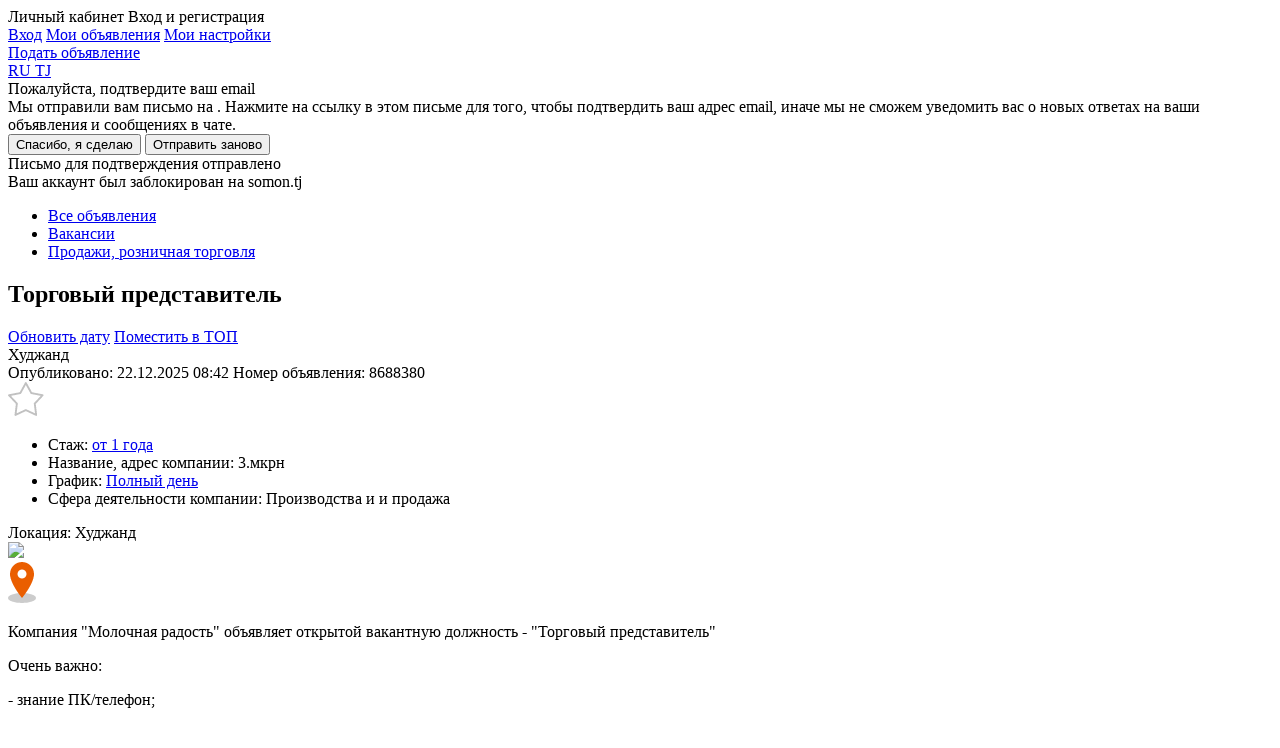

--- FILE ---
content_type: text/html; charset=utf-8
request_url: https://somon.tj/adv/8688380_torgovyi-agent/
body_size: 17460
content:




<!doctype html>
<html lang="ru">
<head>
  
  
  <meta charset="UTF-8" />
  <meta content="telephone=no" name="format-detection" />
  <link rel="icon" href="https://somon.tj/static/favicons/favicon.e6a7156b2f04.ico" type="image/x-icon">
  <link rel="shortcut icon" href="https://somon.tj/static/favicons/favicon.e6a7156b2f04.ico" type="image/x-icon">
  
  <link rel="apple-touch-icon" href="https://somon.tj/static/images/app-icons/somon/57.1912ed90dc1b.png" />
  <link rel="apple-touch-icon" sizes="57x57" href="https://somon.tj/static/images/app-icons/somon/57.1912ed90dc1b.png" />
  <link rel="apple-touch-icon" sizes="72x72" href="https://somon.tj/static/images/app-icons/somon/72.aeaaad48587e.png" />
  <link rel="apple-touch-icon" sizes="114x114" href="https://somon.tj/static/images/app-icons/somon/114.598447f73ebb.png" />
  <link rel="apple-touch-icon" sizes="120x120" href="https://somon.tj/static/images/app-icons/somon/120.3d1f299619d6.png" />
  <link rel="apple-touch-icon" sizes="144x144" href="https://somon.tj/static/images/app-icons/somon/144.e1b9a058839a.png" />
  <link rel="apple-touch-icon" sizes="152x152" href="https://somon.tj/static/images/app-icons/somon/152.8b01ea8aa2e6.png" />
  <link rel="apple-touch-icon" sizes="167x167" href="https://somon.tj/static/images/app-icons/somon/167.5a7980717b77.png" />
  <link rel="apple-touch-icon" sizes="180x180" href="https://somon.tj/static/images/app-icons/somon/180.55d46f613053.png" />
  
  <link rel="alternate" href="https://somon.tj/tg/adv/8688380_torgovyi-agent/" hreflang="tg-TJ" />
  
  <link rel="alternate" href="https://somon.tj/adv/8688380_torgovyi-agent/" hreflang="ru-TJ" />
  
  <link rel="alternate" href="https://somon.tj/adv/8688380_torgovyi-agent/" hreflang="x-default" />
  
  <title>
  
    Торговый представитель  №8688380  в г. Худжанд  - Продажи, розничная торговля - Somon.tj
  
  </title>
  <meta name="description" content="Компания &#34;Молочная радость&#34; объявляет открытой вакантную должность - &#34;Торговый представитель&#34; 

Очень важно:
- знание ПК/телефон;
- опыт работы в сфере продаж приветствуется;
- мобильность, энергичность, организованность, коммуникабельность, 

Основные обязанности:
- сбор заявок и их выполнение;
- контроль и закрытия дебиторской задолженности;
- поддержка и клиентской базы, а также её расширение.

Мы предлагаем Вам:
- конкурентоспособная заработная плата;
- ежемесячная бонусная система;
- питание и транспортные  расходы за счет работодателя.
- стажировку и обучение;
- график 6/1 ненормированный.

Звонить по телефону 925551199. E.:job@afzal.tj" />
  <meta name="keywords" content="Торговый представитель, Стаж от 1 года, График Полный день, Продажи, розничная торговля, Худжанд, sell, buy, ads on Somon.tj" />
  
    <link rel="canonical" href="https://somon.tj/adv/8688380_torgovyi-agent/">
  
  
    <link rel="alternate" media="only screen and (max-width: 640px)" href="https://m.somon.tj/adv/8688380_torgovyi-agent/">
  

  
  <link rel="stylesheet" href="https://somon.tj/static/css/bundles/somon_base.c49aa82110f0.css">
  
  <link rel="stylesheet" href="https://somon.tj/static/css/bundles/element_show.6e0336842e81.css">
  <link rel="stylesheet" href="https://somon.tj/static/css/bundles/category.0325e7f99820.css">
  <link rel="stylesheet" href="https://somon.tj/static/css/bundles/valid_css.12f84b693093.css">
  <link rel="stylesheet" href="https://somon.tj/static/css/blocks/askwire/askwire.77d5fba1accf.css">
  
    <link rel="stylesheet" href="https://cdn.jsdelivr.net/gh/openlayers/openlayers.github.io@master/en/v6.9.0/css/ol.css">
  
  
    <link href="https://api.mapbox.com/mapbox-gl-js/v2.15.0/mapbox-gl.css" rel="stylesheet">
  
  <meta property="og:url" content="https://somon.tj/adv/8688380_torgovyi-agent/">
<meta property="og:type" content="product">
<meta property="og:title" content="Торговый представитель ">

<meta property="og:image" content="https://somon.tj/static/images/fb/somon.61ad8e76fbf2.png">
<meta property="og:image:width" content="200">
<meta property="og:image:height" content="200">
<meta property="fb:app_id" content="1688071368147335">
<meta property="og:locale" content="ru_TJ">
<meta property="og:locale:alternate" content="en_GB">
<meta property="og:description" content="Компания &#34;Молочная радость&#34; объявляет открытой вакантную должность - &#34;Торговый представитель&#34; 

Очень важно:
- знание ПК/телефон;
- опыт работы в сфере продаж приветствуется;
- мобильность,...">
  <style>
    .mapboxgl-popup-content {
      background: black;
      color: white;
      padding: 8px 12px;
      border-radius: 8px;
      position: relative;
      box-shadow: 0 2px 6px rgba(0,0,0,0.3);
      font-size: 14px;
      line-height: 18px;
    }
    .mapboxgl-popup-tip{
      border: 6px solid transparent!important;
    }
    .mapboxgl-popup-anchor-right .mapboxgl-popup-tip {
      border-left-color: black!important;
    }
    .mapboxgl-popup-anchor-bottom .mapboxgl-popup-tip {
      border-top-color: black!important;
    }
    .mapboxgl-popup-anchor-top .mapboxgl-popup-tip {
      border-bottom-color: black!important;
    }
    .mapboxgl-popup-anchor-left .mapboxgl-popup-tip {
      border-right-color: black!important;
    }
    .mapboxgl-popup-anchor-top-right .mapboxgl-popup-tip {
      border-bottom-color: black!important;
    }
  </style>

  <script>
    var
      app = app || {
        config: {
          client: 'desktop',
          remoteAddr: '127.0.0.1',
          workspace: 'desktop',
          api_root: '/api/items/',
          api_root_spa: '/api/v2/' + 'spa/',
          payapi_root: '/payapi/',
          separator: ' ',
          point: '',
          priceRound: '0.01',
          float: false,
          filterUrl: '/ajax-items-list/',
          recombeeUrl: '/api/recommendations/trigger-event/',
          listing: {
            count: 60
          },
          mapApiUrl: 'https://maps.googleapis.com/maps/api/js?key=AIzaSyDYb1fLCdMXKbEz8-obtHbcyoWSmgU396A&libraries=drawing,geometry&language=ru',
          osm: true,
          mobile: false,
          ln:  '' ,
          chat: {
            url: '/messenger/',
            apiKey: 'AIzaSyB1OETfa8dRqq5PewJn1xU6aIMrYqokmO0',
            authDomain: 'somon-bebce.firebaseapp.com',
            databaseURL: 'https://somon-bebce.firebaseio.com',
            projectId: 'somon-bebce',
            storageBucket: 'somon-bebce.appspot.com',
            messagingSenderId: '1015699714342'
          },
          privacyCookies: "",
          emongolia: {
            showUsersPopup: true,
            isEnabled: false
          },
        },
        modules: {}
      };
  </script>
  
    <script src="https://somon.tj/static/js/bundles/ilikefox.e256abfd361b.js" defer></script>
    <script src="https://yastatic.net/pcode/adfox/loader.js" defer></script>
  
  
  
  
  
</head>
<body class="_somon">
  
    
  
  <div class="analytics dn js-analytics"
       id="analytics"
       data-a-g-tag="G-V2SPTBYV59"
       data-a-facebook="946100168824222"
       data-a-facebook-pixel="760961214273215"
       data-a-mail="2716815"
       data-a-yandex="21386404"
       data-rubric="2362"
       data-anchor="vakansii*prodazhi--roznichnaya-torgovlya"
       data-anchor-id="327*2362"
      >
    
        <noscript><div style="position:absolute;left:-10000px;"> <img src="//top-fwz1.mail.ru/counter?id=2716815;js=na" style="border:0;" height="1" width="1" alt="Рейтинг@Mail.ru" /> </div></noscript>
    
    
        <noscript><img height="1" width="1" style="display:none" src="https://www.facebook.com/tr?id=946100168824222&ev=PageView&noscript=1" /></noscript>
    
    
        <noscript><div><img src="https://mc.yandex.ru/watch/21386404" style="position:absolute; left:-9999px;" alt="" /></div></noscript>
    
  </div>
  <div id="main" >
    
      <header class="js-header-render" data-url="/api/users/front/config/" ng-app="chatApp" ng-controller="appCtrl" itemscope="" itemtype="http://schema.org/Organization">
        <meta itemprop="url" content="/" />
        

<div class="wrap">
  <a class="header-logo _ru" href="/"></a>
  
    <div class="header-menu _lang">
      
      <div class="header-menu-item _user user-menu js-user-menu-header dn">
        <span class="header-menu-item__name _ru">Личный кабинет</span>
        <span class="header-menu-item__phone">Вход и регистрация</span>
        <div class="user-menu__wrapper">
          <div class='user-menu__dropdown'>
            <a href="/profile/login/" class='header-menu-item _add'>Вход</a>
            <a href="/profile/items/" class='user-menu__link _top'>Мои объявления</a>
            <a href="/profile/settings/" class='user-menu__link'>Мои настройки</a>
          </div>
        </div>
      </div>
      <a class="header-menu-item _favorites js-user-menu-favorites "
         href="/profile/favorites/" data-login="/profile/login/"></a>
      <a class="header-menu-item _chat " href="/messenger/">
        <span class="header-menu-item__count js-message-count-output"></span>
      </a>
      
      
        <a class="header-menu-item _add _ml js-start-ad" data-event-name="post_ad_start" href="/post_ad/">Подать объявление</a>
      
    </div>
    
  
    <div class="user-lang-switcher">
      
        <a class="user-lang-switcher__button user-lang-switcher__button--ru user-lang-switcher__button--active" href="/adv/8688380_torgovyi-agent/" data-code="ru">
          RU
        </a>
      
        <a class="user-lang-switcher__button user-lang-switcher__button--tg " href="/tg/adv/8688380_torgovyi-agent/" data-code="tg">
          TJ
        </a>
      
    </div>
  

  
</div>
      </header>
    
    
      
<div class="email-confirm js-email-confirm dn">
  <div class="email-confirm__wrapper">
    <div class="email-confirm__header">Пожалуйста, подтвердите ваш email</div>
    <div class="email-confirm__text">Мы отправили вам письмо на <span class='js-sent-email-confirm'></span>. Нажмите на ссылку в этом письме для того, чтобы подтвердить ваш адрес email, иначе мы не сможем уведомить вас о новых ответах на ваши объявления и сообщениях в чате.</div>
    <button class="js-i-will" type="button">Спасибо, я сделаю</button>
    <button class="js-resend-email-confirm _gray" type="button" data-url="/profile/resend-email/" title="Отправить email-подтверждение повторно">Отправить заново</button>
    <div class="js-is-send-confirmation dn email-confirm__hint">Письмо для подтверждения отправлено</div>
  </div>
</div>

    
    <div class="email-confirm dn js-ban-user">
  <div class="email-confirm__wrapper">
    <div class="email-confirm__header">Ваш аккаунт был заблокирован на somon.tj</div>
    <div class="email-confirm__text _mb0 js-ban-user-reason"></div>
  </div>
</div>
    
  <section class="breadcrumbs-top">
    <div class="wrap js-single-item__location" data-default-lat="40.26723385710994" data-default-lng="69.56274122378407">
      <ul class="breadcrumbs" itemscope itemtype="http://schema.org/BreadcrumbList">
        <li itemprop="itemListElement" itemscope itemtype="http://schema.org/ListItem">
          <meta itemprop="position" content="1" />
          <a href="/search/" itemprop="item" class="js-all-adverts" data-event-name="all_adverts_click">
            <span itemprop="name">Все объявления</span>
          </a>
        </li>
        
          <li itemprop="itemListElement" itemscope itemtype="http://schema.org/ListItem">
            <meta itemprop="position" content="2" />
            <a href="/vakansii/" itemprop="item" class="js-category" data-event-name="category_click">
              <span itemprop="name">Вакансии</span>
            </a>
          </li>
        
          <li itemprop="itemListElement" itemscope itemtype="http://schema.org/ListItem">
            <meta itemprop="position" content="3" />
            <a href="/vakansii/prodazhi--roznichnaya-torgovlya/" itemprop="item" class="js-category-l1" data-event-name="category_level1_click">
              <span itemprop="name">Продажи, розничная торговля</span>
            </a>
          </li>
        
      </ul>
    </div>
  </section>

    
<div ng-app="showPostrenderApp" id="show-post-render-app" itemscope itemtype="http://schema.org/Product" itemref="ad-title" class="js-advert-view">
  <div ng-controller="xhrShowPostrenderController" ng-model="data._httpRequestOptions.url" ng-init="data._httpRequestOptions.url = '/api/items/item_info/8688380/'; data._httpRequest()">
    
    
    
    <section
      class="list-announcement js-analytics-category single-item _advert js-show-card"
      data-category="Продажи, розничная торговля"
      data-dimension="Молочная радость - 958034" itemscope
      itemprop="offers" itemtype="http://schema.org/Offer"
      data-id="8688380" data-price="0.00">
        <div class="wrap">
          <div class="geo-layout dn"></div>
            <div class="list-announcement-left ">
                <div class="announcement-content-container">
                    <div class="announcement-content-header">
                        <h1 class="title-announcement" itemprop="name" id="ad-title">
                          
                            Торговый представитель
                          
                        </h1>
                        
                        
                        <div ng-class="data._dataRender.available_update || data._dataRender.available_top ? 'announcement-meta--double' : 'announcement-meta--single'" >
                          <div class="announcement-meta__right users-buttons">
                              <a href="/payapi/services/update/8688380/"
                                 class="dn users-buttons-item users-buttons-item--green "
                                 ng-class="data._dataRender.available_update ? 'dn--cancel' : ''" data-verification-popup="true">Обновить дату</a>
                              
                                <a href="/success/8688380_torgovyi-agent/?source=account"
                                   class="dn users-buttons-item users-buttons-item--orange " ng-class="data._dataRender.available_top ? 'dn--cancel' : ''" data-verification-popup="true">Поместить в ТОП</a>
                              
                          </div>
                        </div>
                        
                        <div class="announcement-meta  clearfix" ng-class="data._dataRender.available_update || data._dataRender.available_top ? 'announcement-meta--double' : 'announcement-meta--single'">
                            <div class="announcement-meta__left">
                              <a  class="announcement__location " data-mark="https://somon.tj/static/images/pin2.9bbec2cc875a.svg" data-language="ru" data-event-name="location_name_map_click"
                                 data-coords="SRID=4326;POINT (69.56274122378407 40.26723385710994)"
                              
                              data-default-lat="40.26723385710994" data-default-lng="69.56274122378407" data-default-zoom="14"
                               itemprop="areaServed" itemscope itemtype="http://schema.org/Place">
                                <span itemprop="address">Худжанд</span>
                              </a>
                              <div class="announcement__details ">
                                <span class="date-meta" >Опубликовано: 22.12.2025 08:42</span>
                                <span class="number-announcement">Номер объявления: <span itemprop="sku">8688380</span></span>
                                
                                
                              </div>
                              
                              
                                <div class="announcement-meta__favorites js-add-favorites js-favorites-handler" data-active="announcement-meta__favorites--active" data-id="8688380">
                                  <svg xmlns="http://www.w3.org/2000/svg" width="36" height="34" viewBox="0 0 38 36"><path fill="#fff" d="M18.82 1.13l5.84 10.6 11.9 2.29-8.28 8.84 1.5 12.02-10.96-5.15-10.97 5.15 1.5-12.02-8.28-8.84 11.9-2.29 5.85-10.6"/><path fill="none" stroke="#c1c1c1" stroke-linecap="round" stroke-linejoin="round" stroke-miterlimit="50" stroke-width="2" d="M18.82 1.13l5.84 10.6 11.9 2.29-8.28 8.84 1.5 12.02-10.96-5.15-10.97 5.15 1.5-12.02-8.28-8.84 11.9-2.29 5.85-10.6"/></svg>
                                </div>
                              
                            </div>
                        </div>
                    </div>
                    
                    
                    
                    
                    
                    
                    
                    
                    
                    
                    
                    
                    
                      <div class="announcement-characteristics clearfix">
                        
                          
                            <ul class="chars-column">
                              
                              
                              
                          
                          <li class="">
                            <span class="key-chars">Стаж:</span>
                            
                              <a href="https://somon.tj/vakansii/prodazhi--roznichnaya-torgovlya/stag---3/" class="value-chars">от 1 года</a>
                            
                          </li>
                          
                          
                        
                          
                          <li class="">
                            <span class="key-chars">Название, адрес компании:</span>
                            
                              <span class="value-chars">3.мкрн
                            
                          </li>
                          
                          
                        
                          
                          <li class="">
                            <span class="key-chars">График:</span>
                            
                              <a href="https://somon.tj/vakansii/prodazhi--roznichnaya-torgovlya/grafik---1/" class="value-chars">Полный день</a>
                            
                          </li>
                          
                          
                        
                          
                          <li class="">
                            <span class="key-chars">Сфера деятельности компании:</span>
                            
                              <span class="value-chars">Производства и и продажа  
                            
                          </li>
                          
                          
                              </ul>
                          
                        
                        
                      </div>
                    
                    
                    
                    
                    
                    
                      <div class="map-location" id="location">
                        <span class="map-location__title">Локация:</span> Худжанд
                      </div>
                      <div class="map-location__container js-static-map" data-type="roadmap" data-default-lat="40.26723385710994" data-default-lng="69.56274122378407" data-default-zoom="14" data-mark="https://somon.tj/static/images/pin2.9bbec2cc875a.svg" data-language="ru" data-auto="false" data-geometry="SRID=4326;POINT (69.56274122378407 40.26723385710994)">
                        <img class="map-location__static-image" src="https://api.mapbox.com/styles/v1/mapbox/streets-v11/static/69.56274122378407,40.26723385710994,14/870x400@2x?access_token=pk.eyJ1IjoibGFyaXhvbiIsImEiOiJjbThvYXoycTQwMGxpMmtzY3kxY3htNmJ1In0.OGbnf_Q08Qea0I876QiJ0Q" />
                        
                        
                          <div class="map-location__container-marker">
                            <svg width="28" height="41" viewBox="16 10 28 41" fill="none" xmlns="http://www.w3.org/2000/svg">
                              <ellipse cx="30" cy="46" rx="14" ry="5" fill="#000000" fill-opacity="0.2" />
                              <g transform="translate(18, 10)">
                                <path d="M12 0C5.372 0 0 5.372 0 12C0 21.6 12 36 12 36C12 36 24 21.6 24 12C24 5.372 18.628 0 12 0Z" fill="#EA5E00" />
                                <circle cx="12" cy="12" r="4.5" fill="white" />
                              </g>
                            </svg>
                          </div>
                        
                      </div>
                      <div id="map-card" class="map-location__container dn" data-type="roadmap" data-default-lat="40.26723385710994" data-default-lng="69.56274122378407" data-default-zoom="14" data-mark="https://somon.tj/static/images/pin2.9bbec2cc875a.svg" data-language="ru" data-auto="false" data-geometry="SRID=4326;POINT (69.56274122378407 40.26723385710994)">
                        <div class="map-actions">
                          <div class="map-actions__zoom">
                            <div class="map-actions__button _zoom-in js-zoom js-map-card"></div>
                            <div class="map-actions__button _zoom-out js-zoom js-map-card"></div>
                          </div>
                          <div class="map-actions__layers">
                            <div class="map-actions__button _map-type js-switch-map-type js-map-card"></div>
                          </div>
                        </div>
                        
                      </div>
                    
                    <div class="announcement-description" itemprop="description">
                      
                      <div class="js-description" ng-non-bindable>
                        <p>Компания &quot;Молочная радость&quot; объявляет открытой вакантную должность - &quot;Торговый представитель&quot; </p>
<p></p>
<p>Очень важно:</p>
<p>- знание ПК/телефон;</p>
<p>- опыт работы в сфере продаж приветствуется;</p>
<p>- мобильность, энергичность, организованность, коммуникабельность, </p>
<p></p>
<p>Основные обязанности:</p>
<p>- сбор заявок и их выполнение;</p>
<p>- контроль и закрытия дебиторской задолженности;</p>
<p>- поддержка и клиентской базы, а также её расширение.</p>
<p></p>
<p>Мы предлагаем Вам:</p>
<p>- конкурентоспособная заработная плата;</p>
<p>- ежемесячная бонусная система;</p>
<p>- питание и транспортные  расходы за счет работодателя.</p>
<p>- стажировку и обучение;</p>
<p>- график 6/1 ненормированный.</p>
<p></p>
<p>Звонить по телефону 925551199. E.:job@afzal.tj</p>
                      </div>
                    </div>
                    
                    <div class="breaker"></div>
                    
                    <div class="after-content-meta">
                        <div class="announcement-navigation">
                            
                                <a href="/adv/15197917_namoiandai-savdo/"
                                   class="announcement-prev">Назад</a>
                            
                            
                                <a href="/adv/6150540_prodavets-konsultant/"
                                   class="announcement-next">Следующая</a>
                            
                        </div>
                        <span class="counter-views">Просмотров: 161</span>
                        <div class="clear"></div>
                    </div>
                    
                    



                </div>

                

                
                  <div class="commodities commodities-show similar  commodities-show--one-row ">
                    
                      <h2 class="similar__heading">Похожие объявления</h2>
                    
                    <div class="commodities-block ">
                      
                        
                        
                        
                          
                        
                        
                        
                          
                            
                              









  <li class="announcement-container announcement-container--top js-similar-advert" data-event-label="" data-t-top data-fav="False" itemscope itemtype="http://schema.org/Product">
    <div class="list-announcement-block _job">
      
      
        <div class="announcement-block__job-top">
          <span class="announcement-block__job-top-text">в ТОПе</span>
        </div>
      
      <div class="announcement-block-text announcement-block__text _job ">
        <div class="announcement-block-text-container announcement-block__text-container">
          <a class="announcement-block__title _job" href="/adv/15207550_torgovyi-predstavitel/" itemprop="name" content="Торговый представитель">
            Торговый представитель 
          </a>
          
            <div class="announcement-block__description" itemprop="description">маош 5% + дарожни</div>
          
          <div class="announcement-block__date">
            
              <span class="announcement-block__company-name">Шухрат</span>,
            
            Сегодня 10:58,
            Душанбе
          </div>
          <div class="announcement-block__breadcrumbs">
            
              <span> Вакансии</span> »
            
              <span> Продажи, розничная торговля</span>
            
          </div>
        </div>
      </div>

      <div class="announcement-block-link announcement-block__link">
        <div class="announcement-block__price " itemprop="offers" itemscope itemtype="http://schema.org/Offer">
          <meta itemprop="name" content="Торговый представитель"/>
          <meta itemprop="areaServed" content="Душанбе"/>
          
            
              <meta itemprop="priceCurrency" content="TJS">
              <meta itemprop="price" content="0.00">
            
            Договорная
          
          
          
          </div>
        
        
        
      </div>
    </div>
    <a class="mask js-advert-click" data-event-name="advert_click" itemprop="url" href="/adv/15207550_torgovyi-predstavitel/"></a>
    
      <div class="announcement-block__favorites js-add-favorites js-favorites-handler _top _job" data-active="announcement-block__favorites--active" data-id="15207550"></div>
    
  </li>

                            
                          
                        
                      
                        
                        
                        
                          
                        
                        
                        
                          
                            
                              <li class="announcement-container  js-similar-advert" data-event-label="" data-t-regular data-fav="False" itemscope itemtype="http://schema.org/Product">
    <div class="list-announcement-block _job" >
      
      <div class="announcement-block-text announcement-block__text _job ">
        <div class="announcement-block-text-container announcement-block__text-container">
          <a class="announcement-block__title _job" href="/adv/15119240_menedzher-po-prodazham/" itemprop="name" content="Менеджер по продажам">
            Менеджер по продажам 
          </a>
          
            <div class="announcement-block__description" itemprop="description">Компания &#34;Молочная радость&#34; объявляет открытой вакантную должность — &#34;Менеджер по продажам&#34;.Требования:-знание русского языка;-знание ПК;-готовность к командировкам;-ответственность, коммуникабельность, энергичность.Основные обязанности:-привлечение и сопровождение клиентов;-выполнение планов продаж;-ведение клиентской базы и подготовка отчетности;-участие в командировках и выездных встречах.Мы предлагаем Вам:-социальный пакет;-оплата мобильной связи и командировочных расходов;-обучение и поддержку команды;-служебный транспорт и бесплатную кухню.Звонить по телефону 925550606.</div>
          
          <div class="announcement-block__date">
            
              <span class="announcement-block__company-name">Молочная радость</span>,
            
            12.12.2025 08:54,
            Худжанд
          </div>
          <div class="announcement-block__breadcrumbs">
            
              <span> Вакансии</span> »
            
              <span> Продажи, розничная торговля</span>
            
          </div>
        </div>
      </div>
      <div class="announcement-block-link announcement-block__link">
        <div class="announcement-block__price _verified" itemprop="offers" itemscope itemtype="http://schema.org/Offer">
          <meta itemprop="name" content="Менеджер по продажам"/>
          <meta itemprop="areaServed" content="Худжанд"/>
          
            
              <meta itemprop="priceCurrency" content="TJS">
              <meta itemprop="price" content="0.00">
            
            Договорная
          
          </div>
        
        
        
          <div class="list-announcement__logo" >
            <img src="https://cdntj.somon.tj/media/cache1/81/4b/814b36bae57287122cdf6df2d9fb917c.webp" alt="Менеджер по продажам">
          </div>
        
      </div>
    </div>
    <a class="mask js-advert-click" data-event-name="advert_click" itemprop="url" href="/adv/15119240_menedzher-po-prodazham/"></a>
    
      
        <div class="announcement-block__favorites js-add-favorites js-favorites-handler" data-active="announcement-block__favorites--active" data-id="15119240"></div>
      
    
  </li>
                            
                          
                        
                      
                        
                        
                        
                          
                        
                        
                        
                          
                            
                              <li class="announcement-container  js-similar-advert" data-event-label="" data-t-regular data-fav="False" itemscope itemtype="http://schema.org/Product">
    <div class="list-announcement-block _job" >
      
      <div class="announcement-block-text announcement-block__text _job ">
        <div class="announcement-block-text-container announcement-block__text-container">
          <a class="announcement-block__title _job" href="/adv/14799942_torgovyi-predstavitel/" itemprop="name" content="Торговый представитель">
            Торговый представитель 
          </a>
          
            <div class="announcement-block__description" itemprop="description">В фирму торку требуется торговый представитель</div>
          
          <div class="announcement-block__date">
            
              <span class="announcement-block__company-name">фарид</span>,
            
            15.12.2025 17:53,
            Пенджикент
          </div>
          <div class="announcement-block__breadcrumbs">
            
              <span> Вакансии</span> »
            
              <span> Продажи, розничная торговля</span>
            
          </div>
        </div>
      </div>
      <div class="announcement-block-link announcement-block__link">
        <div class="announcement-block__price _verified" itemprop="offers" itemscope itemtype="http://schema.org/Offer">
          <meta itemprop="name" content="Торговый представитель"/>
          <meta itemprop="areaServed" content="Пенджикент"/>
          
            
              <meta itemprop="priceCurrency" content="TJS">
              <meta itemprop="price" content="0.00">
            
            Договорная
          
          </div>
        
        
        
      </div>
    </div>
    <a class="mask js-advert-click" data-event-name="advert_click" itemprop="url" href="/adv/14799942_torgovyi-predstavitel/"></a>
    
      
        <div class="announcement-block__favorites js-add-favorites js-favorites-handler" data-active="announcement-block__favorites--active" data-id="14799942"></div>
      
    
  </li>
                            
                          
                        
                      
                        
                        
                        
                          
                        
                        
                        
                          
                            
                              <li class="announcement-container  js-similar-advert" data-event-label="" data-t-regular data-fav="False" itemscope itemtype="http://schema.org/Product">
    <div class="list-announcement-block _job" >
      
      <div class="announcement-block-text announcement-block__text _job ">
        <div class="announcement-block-text-container announcement-block__text-container">
          <a class="announcement-block__title _job" href="/adv/14976235_torgovyi-predstavitel/" itemprop="name" content="Торговый представитель">
            Торговый представитель 
          </a>
          
            <div class="announcement-block__description" itemprop="description">В торговую компанию сиёма требуется торговый представитель</div>
          
          <div class="announcement-block__date">
            
              <span class="announcement-block__company-name">ака</span>,
            
            03.12.2025 12:14,
            Душанбе
          </div>
          <div class="announcement-block__breadcrumbs">
            
              <span> Вакансии</span> »
            
              <span> Продажи, розничная торговля</span>
            
          </div>
        </div>
      </div>
      <div class="announcement-block-link announcement-block__link">
        <div class="announcement-block__price _verified" itemprop="offers" itemscope itemtype="http://schema.org/Offer">
          <meta itemprop="name" content="Торговый представитель"/>
          <meta itemprop="areaServed" content="Душанбе"/>
          
            
              <meta itemprop="priceCurrency" content="TJS">
              <meta itemprop="price" content="0.00">
            
            Договорная
          
          </div>
        
        
        
      </div>
    </div>
    <a class="mask js-advert-click" data-event-name="advert_click" itemprop="url" href="/adv/14976235_torgovyi-predstavitel/"></a>
    
      
        <div class="announcement-block__favorites js-add-favorites js-favorites-handler" data-active="announcement-block__favorites--active" data-id="14976235"></div>
      
    
  </li>
                            
                          
                        
                      
                        
                        
                        
                          
                        
                        
                        
                          
                            
                              <li class="announcement-container  js-similar-advert" data-event-label="" data-t-regular data-fav="False" itemscope itemtype="http://schema.org/Product">
    <div class="list-announcement-block _job" >
      
      <div class="announcement-block-text announcement-block__text _job ">
        <div class="announcement-block-text-container announcement-block__text-container">
          <a class="announcement-block__title _job" href="/adv/15157024_torgovyi-predstavitel/" itemprop="name" content="Торговый представитель">
            Торговый представитель 
          </a>
          
            <div class="announcement-block__description" itemprop="description">В компанию стоматологических оборудований требуется торговый представитель опыт работы не важен</div>
          
          <div class="announcement-block__date">
            
              <span class="announcement-block__company-name">Мурод</span>,
            
            12.12.2025 12:23,
            Душанбе
          </div>
          <div class="announcement-block__breadcrumbs">
            
              <span> Вакансии</span> »
            
              <span> Продажи, розничная торговля</span>
            
          </div>
        </div>
      </div>
      <div class="announcement-block-link announcement-block__link">
        <div class="announcement-block__price _verified" itemprop="offers" itemscope itemtype="http://schema.org/Offer">
          <meta itemprop="name" content="Торговый представитель"/>
          <meta itemprop="areaServed" content="Душанбе"/>
          
            
              <meta itemprop="priceCurrency" content="TJS">
              <meta itemprop="price" content="0.00">
            
            Договорная
          
          </div>
        
        
        
      </div>
    </div>
    <a class="mask js-advert-click" data-event-name="advert_click" itemprop="url" href="/adv/15157024_torgovyi-predstavitel/"></a>
    
      
        <div class="announcement-block__favorites js-add-favorites js-favorites-handler" data-active="announcement-block__favorites--active" data-id="15157024"></div>
      
    
  </li>
                            
                          
                        
                      
                        
                        
                        
                          
                        
                        
                        
                          
                            
                              <li class="announcement-container  js-similar-advert" data-event-label="" data-t-regular data-fav="False" itemscope itemtype="http://schema.org/Product">
    <div class="list-announcement-block _job" >
      
      <div class="announcement-block-text announcement-block__text _job ">
        <div class="announcement-block-text-container announcement-block__text-container">
          <a class="announcement-block__title _job" href="/adv/15144452_torg-predstavitel/" itemprop="name" content="Торговый представитель">
            Торговый представитель 
          </a>
          
            <div class="announcement-block__description" itemprop="description">Требуются торг представитель</div>
          
          <div class="announcement-block__date">
            
              <span class="announcement-block__company-name">ако</span>,
            
            27.12.2025 14:56,
            Худжанд
          </div>
          <div class="announcement-block__breadcrumbs">
            
              <span> Вакансии</span> »
            
              <span> Продажи, розничная торговля</span>
            
          </div>
        </div>
      </div>
      <div class="announcement-block-link announcement-block__link">
        <div class="announcement-block__price _verified" itemprop="offers" itemscope itemtype="http://schema.org/Offer">
          <meta itemprop="name" content="Торговый представитель"/>
          <meta itemprop="areaServed" content="Худжанд"/>
          
            
              <meta itemprop="priceCurrency" content="TJS">
              <meta itemprop="price" content="0.00">
            
            Договорная
          
          </div>
        
        
        
      </div>
    </div>
    <a class="mask js-advert-click" data-event-name="advert_click" itemprop="url" href="/adv/15144452_torg-predstavitel/"></a>
    
      
        <div class="announcement-block__favorites js-add-favorites js-favorites-handler" data-active="announcement-block__favorites--active" data-id="15144452"></div>
      
    
  </li>
                            
                          
                        
                      
                        
                        
                        
                          
                        
                        
                        
                          
                            
                              <li class="announcement-container  js-similar-advert" data-event-label="" data-t-regular data-fav="False" itemscope itemtype="http://schema.org/Product">
    <div class="list-announcement-block _job" >
      
      <div class="announcement-block-text announcement-block__text _job ">
        <div class="announcement-block-text-container announcement-block__text-container">
          <a class="announcement-block__title _job" href="/adv/14990174_torgovyi-predstavitel/" itemprop="name" content="Торговый представитель">
            Торговый представитель 
          </a>
          
            <div class="announcement-block__description" itemprop="description">Снековая компания требуется торговый представитель возраст от 20 и выше студентов прошу не беспокоить</div>
          
          <div class="announcement-block__date">
            
              <span class="announcement-block__company-name">Бахром</span>,
            
            27.12.2025 15:06,
            Душанбе
          </div>
          <div class="announcement-block__breadcrumbs">
            
              <span> Вакансии</span> »
            
              <span> Продажи, розничная торговля</span>
            
          </div>
        </div>
      </div>
      <div class="announcement-block-link announcement-block__link">
        <div class="announcement-block__price _verified" itemprop="offers" itemscope itemtype="http://schema.org/Offer">
          <meta itemprop="name" content="Торговый представитель"/>
          <meta itemprop="areaServed" content="Душанбе"/>
          
            
              <meta itemprop="priceCurrency" content="TJS">
              <meta itemprop="price" content="0.00">
            
            Договорная
          
          </div>
        
        
        
      </div>
    </div>
    <a class="mask js-advert-click" data-event-name="advert_click" itemprop="url" href="/adv/14990174_torgovyi-predstavitel/"></a>
    
      
        <div class="announcement-block__favorites js-add-favorites js-favorites-handler" data-active="announcement-block__favorites--active" data-id="14990174"></div>
      
    
  </li>
                            
                          
                        
                      
                      <br><br>
                    </div>
                    <div class="clearfix"></div>
                  </div>
                
            </div>
            <div class="list-announcement-right">
                <link itemprop="offeredBy" href="#seller-ref" />
                <div data-bouncy="100" class="block--sticky block--static-sticky">
                  <div class="announcement-content-container card-side">
                    
                    
                    
                      <div class="announcement-price ">
                        
                          <div class="announcement-price__wrapper">
                            <div class="announcement-price__cost announcement-price__cost--empty-price">
                              <meta itemprop="price" content="Договорная">
                              Договорная
                            </div>
                          </div>
                        
                      </div>
                      

                      
                        
                          <div class="announcement-phone">
                            
                              <div class="phone-author js-phone-show js-phone-click js-show-popup-contact-business js-redirect-to-login "
                                   data-verification-popup="true"
                                   data-url="/phone_check/8688380_torgovyi-agent/"  data-advert="8688380" data-redirect="/profile/login/?next=/adv/8688380_torgovyi-agent/" data-event-name="show_phone_click">
                                <div class="phone-author__wrapper">
                                    <div class="phone-author__title">
                                      Показать телефон
                                    </div>
                                    <div class="phone-author__subtext">
                                      <span class="phone-author-subtext__main">92 55</span><span class="phone-author-subtext__mask">XXXXX</span>
                                    </div>
                                </div>
                              </div>
                            
                          </div>
                        
                        
                        
                          
                            
                              <div class="announcement-text-message">
                                
                                  <a class="btn-author announcement-text-message__button _email js-open-message-form js-sent-cv "
                                     href="" data-verification-popup="true"
                                     data-event-name="sent_cv_click"
                                     data-redirect="/profile/login/?next=/_item/8688380_torgovyi-agent/">
                                    Отправить CV
                                  </a>
                                
                              </div>
                            
                          
                          
                          
                            
                          
                        
                        
                      
                      
                      
                      
                      
                      
                    </div>
                      <div class="author-info " itemid="#seller-ref" itemscope itemtype="http://schema.org/Person">
                        <div class="author-name js-online-user" data-online="online" data-user="958034" itemprop="name">
                          
                          Молочная радость
                        </div>
                        
                        
                        
                        
                        <p class="date-registration">На сайте с  июн, 2019</p>
                        <a href="/items/author/958034/" class="other-announcement-author">Другие объявления автора</a>
                        <ul>
                          
                            <li><a href="" class="js-complain-show" >Пожаловаться</a></li>
                          
                          
                          <li><a class="dn " ng-class="{'dn--cancel': data._dataRender.is_editable || data._dataRender.is_admin}" href="/edit/8688380/" data-verification-popup="true">Изменить</a></li>
                          
                        </ul>
                        
                          
                            <div class="contacts">
                              <div class="contacts__wrapper">
                                <div class="contacts__wrapper-content">

                                  

                                  
                                    <div class="contacts__button">
                                      <div class="contacts__button-content _fb">
                                        <span class="contacts__button-caption _fb">
                                          Поделиться
                                        </span>
                                      </div>
                                      <a href="https://www.facebook.com/sharer.php?s=100&u=https://somon.tj/adv/8688380_torgovyi-agent/%3Futm_source%3Dfacebook.com%26utm_medium%3Dreferral%26utm_campaign%3Dshare_buttons%26utm_term%3Dvakansii/prodazhi--roznichnaya-torgovlya" data-network="Share_FB" target="_blank"
                                         class="mask" onclick="window.open(this.href, 'mywin','left=25%,top=25%,width=700,height=450,toolbar=0,resizable=0'); return false;"></a>
                                    </div>
                                  

                                  
                                </div>
                              </div>
                            </div>
                          
                        
                      </div>

                      
                        <div data-position="advert_top" class="banner banner--show js-banner" data-rubric="2362"></div>
                        <div data-position="advert_bottom" class="banner banner--show js-banner" data-rubric="2362"></div>
                      
                    </div>
                  </div>
                  <div class="dn" ng-if="data._dataRender.is_admin" ng-class="data._dataRender.is_admin ? 'dn--cancel' : ''">
                    <div class="item-moderation" ng-class="data._dataRender.status_slug">
                        <span class="item-moderation__close">×</span>
                        <p class="item-moderation__title"  ng-bind="data._dataRender.status_text"></p>
                        
                        <form action="/moderator/action/" method="post">
                            <input type="hidden" name="csrfmiddlewaretoken" value="huQlRhUzLzHMryc6uzRymmHzOVyJzt9zE7ZlqIpOGDjdCjbkg6K5tVgQXwBd0GSK">
                            <input type="hidden" name="next_url" value="/adv/8688380_torgovyi-agent/">
                            <select name="8688380" class="item-moderation__select" ng-change="changeReason()" ng-model="data.reason">
                                <option value="allowed">Допустить</option>
                                <option value="decline">Отклонить</option>
                                <option value="ban">Заблокировать</option>
                                <option value="unban">Разблокировать</option>
                                <option value="miss">Пропустить</option>
                                <option value="hidden">Скрыть</option>
                                <option value="blocked">Удалить объявление</option>
                            </select>
                            <select name="reason_id" class="item-moderation__select js-reson-id" ng-show="data.reason === 'decline' || data.reason === 'ban' || data.reason === 'blocked'" ng-model="data.closure" ng-change="changeClosure()">
                              <option value="">Choose reason</option>
                              
                            </select>
                            <textarea class="item-moderation__textarea" name="comment_8688380" ng-bind="data._dataRender.moderator_comment"></textarea>
                            <input class="item-moderation__submit" type="submit" value="Сохранить">
                        </form>
                    </div>
                  </div>
            <div class="clear"></div>
            <div class="hr"></div>
    </section>
    <section class="sticky-stopper sticky-stopper--show"></section>
    <div class="js-complain-popup complain" style="display: none;"></div>

<script id="complain-template" type="text/x-handlebars-template">
  <div class="complain__content clearfix noSwipe" data-t-comf="main">
    <div class="complain__header">
      <div class="complain__header-title">Отправить жалобу</div>
    </div>
    <form class="js-complain-form complain-form" action="/api/items/claim/8688380/">
      <div class="complain__question">
      <ul class="complain__options">
      
        <li class="complain__options-item">
          <label class="complain__options-label">
            <input type="radio" id="sold" name="reason" value="sold" class="js-reason-item-deactivate"/>
            <div class="complain__options-text">
              <span>Продано</span>
              <div class="complain__options-border"></div>
            </div>
          </label>
        </li>
      
        <li class="complain__options-item">
          <label class="complain__options-label">
            <input type="radio" id="price" name="reason" value="price" class="js-reason-item-deactivate"/>
            <div class="complain__options-text">
              <span>Неправильная цена</span>
              <div class="complain__options-border"></div>
            </div>
          </label>
        </li>
      
        <li class="complain__options-item">
          <label class="complain__options-label">
            <input type="radio" id="phone" name="reason" value="phone" class="js-reason-item-deactivate"/>
            <div class="complain__options-text">
              <span>Неверный телефон</span>
              <div class="complain__options-border"></div>
            </div>
          </label>
        </li>
      
        <li class="complain__options-item">
          <label class="complain__options-label">
            <input type="radio" id="photo" name="reason" value="photo" class="js-reason-item-deactivate"/>
            <div class="complain__options-text">
              <span>Фото не подходит</span>
              <div class="complain__options-border"></div>
            </div>
          </label>
        </li>
      
        <li class="complain__options-item">
          <label class="complain__options-label">
            <input type="radio" id="spam" name="reason" value="spam" class="js-reason-item-deactivate"/>
            <div class="complain__options-text">
              <span>Спам</span>
              <div class="complain__options-border"></div>
            </div>
          </label>
        </li>
      
        <li class="complain__options-item">
          <label class="complain__options-label">
            <input type="radio" id="fraud" name="reason" value="fraud" class="js-reason-item-deactivate"/>
            <div class="complain__options-text">
              <span>Продавец - мошенник</span>
              <div class="complain__options-border"></div>
            </div>
          </label>
        </li>
      
    </ul>
    </div>
    <div class="complain__question">
      <p class="complain__question-text">Пожалуйста, опишите ситуацию в деталях</p>
      <textarea name="claim" resize="none" class="js-complain-textarea complain__textarea" placeholder="Напишите свой комментарий здесь" maxlength="10000"
                data-error-no-text="Пожалуйста, напишите свой комментарий" data-error-write-more="Пожалуйста, напишите более подробный комментарий"></textarea>
      <span class="js-complain-textarea-error complain__textarea-error"></span>
    </div>
    <div class="complain__actions">
      <input type="submit" value="Отправить жалобу" class="complain__actions-confirm">
    </div>
    </form>
  </div>
  <div class="clear"></div>
</script>

<script id="complain-final-popup" type="text/x-handlebars-template">
  <div class="complain__content clearfix noSwipe" data-t-comf="close">
    <div class="complain__header">
      <div class="complain__header-title">Спасибо за помощь!</div>
    </div>
    <div class="complain__question">
      <p class="complain__question-text">Такие жалобы улучшают качество объявлений и помогают всем остальным пользователям</p>
    </div>
    <div class="complain__actions">
      <button class="js-close-complain complain__actions-confirm">Закрыть<span id="countDown"></span></button>
    </div>
  </div>
</script>
  </div>
</div>
<div class="full-image js-full-image _loading dn" tabindex="1">
  
  <div class="full-image__close js-close-full-image"></div>
</div>
<input type="hidden" name="pk" value="8688380">
<div class="dn js-doc-verified">
  
  <div class="js-documents-verification-dialog verification-popup" style="display: none;"></div>

<div class="doc-verification js-doc-verification">
  <div class="doc-verification__content js-verification-unverified  ">
    <div class="doc-verification__title">
      
        You need to pass document verification to proceed
      
    </div>
    <div class="doc-verification__images">
      <div class="doc-verification__images-item">
        <img class="doc-verification__images-img" src="https://somon.tj/static/images/yoti/img1_scan.ffe9a7ec4032.jpg" alt="" />
        <div class="doc-verification__images-title _1">
          Take a photo of document
        </div>
      </div>
      <div class="doc-verification__images-item">
        <img class="doc-verification__images-img" src="https://somon.tj/static/images/yoti/img2_face.be8f02674290.jpg" alt="" />
        <div class="doc-verification__images-title _2">
          Scan your face by camera
        </div>
      </div>
    </div>
    
    <div>
      <a class="doc-verification__button js-verification-session " data-url="/profile/country-verification/session/" href="https://age.yoti.com" target="_blank">
        
          Pass document verification
        
      </a>
      <img class="doc-verification__logo" src="https://somon.tj/static/images/yoti/yoti_vertical.8d337e293d5d.svg" alt="">
      <img class="doc-verification__logo _mobile" src="https://somon.tj/static/images/yoti/yoti_horizontal.ca3aec13ad91.svg" alt="">
    </div>
    <div class="doc-verification__hint">After passing documents verification you will be able to create ads and contact sellers.</div>
    
      
    
  </div>

  <div class="doc-verification__content js-verification-processes  dn">
    <div class="doc-verification__title _processed">
      
        Your document verification is now being processed.
      
    </div>
    <div class="doc-verification__hint">This usually takes up to 60 minutes.</div>
    <img class="doc-verification__logo _processed" src="https://somon.tj/static/images/yoti/yoti_vertical.8d337e293d5d.svg" alt="">
    <img class="doc-verification__logo _mobile _processed" src="https://somon.tj/static/images/yoti/yoti_horizontal.ca3aec13ad91.svg" alt="">
    <div class="doc-verification__hint _processed">
      
        After passing documents verification you will be able to create ads and contact sellers.
      
    </div>
    
  </div>
</div>
</div>




<div class="js-terms-dialog terms-dialog" style="display: none;">
  <p class="terms-dialog__text">
    Нажимая на "Согласен" вы соглашаетесь с <a href="/about/rules/" target="_blank">Пользовательским соглашением</a>, <a href="/about/rules/#2" target="_blank">Правилами размещения объявлений</a> и <a href="/about/rules/#conf" target="_blank">политикой конфиденциальности</a>
  </p>
  <div>
    <button type="button" class="terms-dialog__button js-agree-terms-dialog">Согласен</button>
    <button type="button" class="terms-dialog__button _gray js-no-terms-dialog">Нет, спасибо</button>
  </div>
</div>
<script id="location-map" type="text/x-handlebars-template">
  <div id="dialog-map">
    <div class="map-actions">
      <div class="map-actions__zoom">
        <div class="map-actions__button _zoom-in js-zoom js-dialog-map-card"></div>
        <div class="map-actions__button _zoom-out js-zoom js-dialog-map-card"></div>
      </div>
    </div>
  </div>
</script>




  </div>
  <ul class="chat-notify js-chat-notify"></ul>
<script id="chat-notify-item" type="text/x-handlebars-template">
  
  <li class="chat-notify__item js-chat-notify-item" data-id="{{ message }}" {{#if mass}}data-mass="{{ mass }}"{{/if}}>
    {{#if room}}
    <img class="chat-notify__item-image" src="{{#if image}}{{image}}{{else}}/static/images/photoapparat-big.png{{/if}}">
    <div class="chat-notify__item-body">
      <div class="chat-notify__item-header">
        {{ name }}
      </div>
      {{#if imageMessage}}
        <div class="chat-notify__item-text">
          <img src="{{ imageMessage }}" alt="">
        </div>
      {{else}}
        <div class="chat-notify__item-text">
          {{ text }}
        </div>
      {{/if}}
    </div>
    <a href="/messenger/?room={{room}}" class="mask js-close-chat-link" target="_blank"></a>
    {{else}}
    <img class="chat-notify__item-image" src="/static/images/fb/somon.png">
    <div class="chat-notify__item-body">
      <div class="chat-notify__item-header _admin">
        Чат поддержки
      </div>
      {{#if imageMessage}}
        <div class="chat-notify__item-text">
          <img src="{{ imageMessage }}" alt="">
        </div>
      {{else}}
        <div class="chat-notify__item-text">
          {{ text }}
        </div>
      {{/if}}
    </div>
    <a href="/messenger/?room=admin" class="mask js-close-chat-link" target="_blank"></a>
    {{/if}}
    <div class="chat-notify__item-close js-close-chat-notify"></div>
  </li>
  
</script>
  
    <footer class="footer sticky-stopper js-footer">
  <div class="wrap">
    <div class="footer__row _line">
      <div class="footer__column _middle">
        <a class="footer__logo" href="/"></a>
      </div>
      <div class="footer__column _middle">
        <div class="footer__social">
          
            <a class="footer__social-item _fb" href="https://www.facebook.com/somon.tj" target="_blank"></a>
          
          
          
          
          
            <a class="footer__social-item _insta" href="https://www.instagram.com/somon__tj/" target="_blank"></a>
          
          
            <a class="footer__social-item _tg" href="https://t.me/somon_tj_ad" target="_blank"></a>
          
        </div>
      </div>
      <div class="footer__column _middle">
        
          <a class="header-menu-item _add js-start-ad _ru" href="/post_ad/" data-event-name="post_ad_start" >Подать объявление</a>
        
        
          <div class="user-lang-switcher">
            
              <a class="user-lang-switcher__button user-lang-switcher__button--ru user-lang-switcher__button--active" href="/adv/8688380_torgovyi-agent/" data-code="ru">
                RU
              </a>
            
              <a class="user-lang-switcher__button user-lang-switcher__button--tg " href="/tg/adv/8688380_torgovyi-agent/" data-code="tg">
                TJ
              </a>
            
          </div>
        
      </div>
      <div class="footer__column _middle">
        
          <div class="footer__app">
            <a class="footer__app-google " href="https://play.google.com/store/apps/details?id=tj.somon.somontj&amp;referrer=&amp;utm_source=site&amp;utm_medium=cpc&amp;utm_term=mobile_v" target="_blank">
              <img alt="Объявления Somon.tj" src="https://somon.tj/static/images/store/rus_google.e55e3da8d96f.png" />
            </a>
            <a class="footer__app-apple " href="https://itunes.apple.com/app/id1176500586" target="_blank">
              <img src="https://somon.tj/static/images/store/rus_apple.3c6a09095a9c.png" alt="Объявления Somon.tj">
            </a>
          </div>
        
      </div>
    </div>
    <div class="footer__row">
      <div class="footer__column">
        
          <span class="footer__link _bold js-change-version" data-domain=".somon.tj" data-version="mobile">Мобильная версия</span>
        
        
        
        
        <a class="footer__link" href="/sitemap/">Карта сайта</a>
        
        
        <a class="footer__link" href="/sitemap/location/">Карта районов</a>
        
        
          
          
            
              <a class="footer__link" href="/about/oferta/">Оферта</a>
            
          
            
              <a class="footer__link" href="/about/rules/">Правила сайта</a>
            
          
            
          
            
          
            
          
            
          
            
          
            
          
        
      </div>
      <div class="footer__column">
        
          
        
          
        
          
            <a class="footer__link" href="/about/license/">Лицензионный договор</a>
          
        
          
            <a class="footer__link" href="/security/">Безопасность</a>
          
        
          
            <a class="footer__link" href="/help/">Помощь</a>
          
        
          
            <a class="footer__link" href="Https://job.somon.tj/">Наши вакансии</a>
          
        
          
            <a class="footer__link" href="/about/pricing/">Прейскурант</a>
          
        
          
            <a class="footer__link" href="/privacy/">Политика конфиденциальности</a>
          
        
      </div>
      
      <div class="footer__column _full">
        <div class="install-app">
          <div class="install-app__content">
            <div class="install-app__title">Установи приложение Somon.tj</div>
            <div class="install-app__label js-success-install-app dn">Спасибо. Сообщение отправлено.</div>
            <div class="install-app__label js-label-install-app">Получи ссылку на приложение по SMS</div>
            <form class="install-app__wrapper js-submit-install-app" data-prefix="+992" action='/api/users/send_app_link/'>
              <input class="install-app__input js-input-phone-install-app" data-mask-format="99 999 9999" data-placeholder="__ ___ ____" data-prefix="+992" type="text">
              <button class="install-app__button js-button-install-app">‣</button>
            </form>
            <div class="install-app__error js-error-install-app"></div>
          </div>
        </div>
      </div>
    </div>
  </div>
  <div class="footer__owner">
    <div class="wrap">
      <a href="https://www.larixon.com/">larixonclassifieds.com</a>
    </div>
  </div>
</footer>
  
  <script id="cities-regions-template" type="text/x-handlebars-template">
  <div class="cities-regions">
    <div class="cities-regions__wrapper">
      <div class="cities-regions__header">Выберите район/поселение</div>
      <input type="text" class="cities-regions__search js-search-cities-regions" placeholder="Начните вводить название района, микрорайона">
      <ul class="cities-regions__selected js-selected-cities-regions"></ul>
    </div>
    <table border="0" cellpadding="0" cellspacing="0" class="cities-regions__table js-table-cities-regions">
      <tr>
        <th class="cities-regions__table-header">Выберете город, район</th>
        <th class="cities-regions__table-header">Выберете микрорайон</th>
      </tr>
      <tr>
        <td class="cities-regions__table-item">
          <ul class="cities-regions__list js-cities-wrapper-cities-regions" data-all="Все города"></ul>
        </td>
        <td class="cities-regions__table-item">
          <div class="cities-regions__table-list">
            <ul class="cities-regions__list js-regions-wrapper-cities-regions _districts" data-all="Все города, районы"></ul>
          </div>
        </td>
      </tr>
    </table>

    <table border="0" cellpadding="0" cellspacing="0" class="cities-regions__table dn js-table-search-cities-regions">
      <tr>
        <th class="cities-regions__table-header" style="padding-left: 350px;">Микрорайоны</th>
      </tr>
      <tr>
        <td class="cities-regions__table-item" style="padding-left: 350px;">
          <ul class="cities-regions__list js-search-wrapper-cities-regions"></ul>
        </td>
      </tr>
    </table>

    <div class="cities-regions__action">
      <button type="button" class="cities-regions__button js-save-button-cities-regions">Продолжить</button>
    </div>
  </div>
</script>
  <div class="js-dialog-popup clearfix"></div>
  <div class="js-preloader-main preloader-main dn"></div>
  <div class="favorites__wrapper js-searches-denied-message">
    <div class="favorites__outline"></div>
    <div class=" favorites__message">Error 400</div>
  </div>
  <div class="mask-block js-mask-block dn">
  <div class="mask-block__close js-close-presentation">

  </div>
  <canvas id="mask-block"></canvas>
  <div class="mask-block__content mask-block__content--first">
    <div class="mask-block__arrow">

    </div>
    <div class="mask-block__heading">
      Сохраняйте избранные поиски!
    </div>
    <div class="mask-block__text">
      Нажмите кнопку &#34;Сохранить поиск&#34; на странице поисковой выдачи
      <br>
      Следите за обновлениями в разделе &#34;Избранное&#34;
      
    </div>
    <button type="button" class="mask-block__button js-mask-button" data-step="1">Продолжить</button>
  </div>
  <div class="mask-block__content mask-block__content--second dn">
    <div class="mask-block__arrow">

    </div>
    <div class="mask-block__heading">
      Добавляйте объявления в избранное
    </div>
    <div class="mask-block__text">
      Нажмите кнопку в форме звезды и это объявление сохранится в разделе &#34;Избранное&#34;, где вы сможете просмотреть все избранные объявления
    </div>
    <button type="button" class="mask-block__button js-mask-button" data-step="2">Продолжить</button>
  </div>
</div>
  <script src="https://somon.tj/static/js/bundles/base_js.dad9e1ef522e.js"></script>
  
    
      <script src="https://cdn.jsdelivr.net/gh/openlayers/openlayers.github.io@master/en/v6.9.0/build/ol.js"></script>
    
    <script src="https://somon.tj/static/js/bundles/element_show_js.f06acc3818cb.js"></script>
    
    
      <script src="https://api.mapbox.com/mapbox-gl-js/v2.15.0/mapbox-gl.js"></script>
      <script src='https://api.mapbox.com/mapbox-gl-js/plugins/mapbox-gl-language/v1.0.0/mapbox-gl-language.js'></script>
    
    <script>
      app.config.algoliaEvents = app.config.algoliaEvents || [];
      app.config.algoliaEvents.push({event: 'viewedObjectIDs', name: 'item_pageview', objects: ['8688380']});
      app.config.isItem = true;
      app.config.page = 'advert';
      app.config.askwireBlock = {
        advertId: '8688380',
        i18n: {
          topTenSimilarDeals: "Top 10 similar deals",
          closeMap: "Close map"
        }
      };
      
      
      
      
        app.config.mapbox = {
          center: {"lat": 39.0, "lng": 70.4},
          zoom: 7,
          types: {"sattelite": {"default": false, "style": "mapbox://styles/larixon/cm79t544l001k01sdg3t068d2"}, "standart": {"default": true, "style": "mapbox://styles/larixon/cm74qt2w601r701r5e8mx0t4y"}},
          token: "pk.eyJ1IjoibGFyaXhvbiIsImEiOiJjbThvYXoycTQwMGxpMmtzY3kxY3htNmJ1In0.OGbnf_Q08Qea0I876QiJ0Q"
        };
      
      
      
        app.config.askwireBlock.askwireEncryptionKey = "Y7ejyO1rJwqOIHv5"
      
    </script>
    

  <script>
    app.modules.main = app.modules.main || {};
    app.modules.main.ready = function() {
      
      
    };
  </script>
  <script src="https://somon.tj/static/js/standalone/application_init.bfd82317a0d2.js"></script>
  
    <script async src="https://www.googletagmanager.com/gtag/js?id=G-V2SPTBYV59"></script>
  
  
    <!-- Google Tag Manager (noscript) -->
<noscript><iframe src="https://www.googletagmanager.com/ns.html?id=GTM-KSGVMCRW"
height="0" width="0" style="display:none;visibility:hidden"></iframe></noscript>
<!-- End Google Tag Manager (noscript) -->
  
  

  
  
  <div class="dn"><div class="js-emongolia-dialog emongolia" style="display: none;"></div>

<div class="emongolia__popup js-emongolia">
  <div class="emongolia__head">
    <div class="emongolia__logo">
      <img src="https://somon.tj/static/images/emongolia/emongolia-logo.f4ee20a596a8.svg" alt="logo"/>
    </div>
  </div>
  <div class="emongolia__body">
    <div class="emongolia__header">
      <div class="emongolia__header-title _sellers">
        This account is verified by E-mongolia
      </div>
      <div class="emongolia__header-title _users">
        Verify your account by E-Mongolia
      </div>
    </div>
    <ul class="emongolia__info _sellers">
      <li class="emongolia__info-item">
        <div class="emongolia__info-icon">
          <img src="https://somon.tj/static/images/emongolia/icons/verified.3435614b120e.svg" alt="verified"/>
        </div>
        <div class="emongolia__info-text">
          This account has a verified association with E-mongolia
        </div>
      </li>
      <li class="emongolia__info-item">
        <div class="emongolia__info-icon">
          <img src="https://somon.tj/static/images/emongolia/icons/calendar.4075a6c40bcf.svg" alt="calendar"/>
        </div>
        
          <div class="emongolia__info-text">
            Verified since 
          </div>
        
      </li>
    </ul>
    <ul class="emongolia__info _users">
      <li class="emongolia__info-item">
        <div class="emongolia__info-icon">
          <img src="https://somon.tj/static/images/emongolia/icons/verified.3435614b120e.svg" alt="verified"/>
        </div>
        <div class="emongolia__info-text">
          Your ad will be marked as verified
        </div>
      </li>
      <li class="emongolia__info-item">
        <div class="emongolia__info-icon">
          <img src="https://somon.tj/static/images/emongolia/icons/thumb.b516a2be2989.svg" alt="thumb"/>
        </div>
        <div class="emongolia__info-text">Advertising will receive more attention and trust</div>
      </li>
    </ul>
    
  </div>
</div></div>
  
  
<script id="header-user-menu-template" type="text/x-handlebars-template">
  <span class="header-menu-item__name _ru" title="{{#if company_name }}{{company_name}}{{else}}{{name}}{{/if}}">{{#if company_name }}{{company_name}}{{else}}{{name}}{{/if}}</span>
  <span class="header-menu-item__phone">{{ phone }}</span>
  <div class="user-menu__wrapper">
    <div class="user-menu__dropdown {{#if support }}_support{{/if}} {{#if support.manager }}_support-user{{/if}}">
      {{#if pay_admin }}
        <a href="/payapi/admins/" class="user-menu__link">Admin payments</a>
      {{/if}}
      {{#if pay_partner }}
        <a href="/payapi/partners/" class="user-menu__link">Pay system cabinet</a>
      {{/if}}
      <a href="/profile/items/" class="user-menu__link">Мои объявления</a>
      
      
        <a href="/profile/payments/" class="user-menu__link">Мои платежи</a>
      
      
      <a href="/profile/settings/" class="user-menu__link">Мои настройки</a>
      {{#if show_packages}}
        <a href="/profile/packages/" class="user-menu__link">Пакеты услуг</a>
      {{/if}}
      <a href="/profile/favorites/" class="user-menu__link">
        Объявления
        {{#if favorite.favCount }}
          <span class="user-menu__link-count js-favorites-count">{{favorite.favCount}}</span>
        {{else}}
          <span class="user-menu__link-count js-favorites-count">0</span>
        {{/if}}
      </a>
      <a href="/profile/fav_searches/" class="user-menu__link">
        Поиски
        {{#if favorite.count }}
          <span class="user-menu__link-count js-searches-count">{{favorite.new_fs_adverts_count}}</span>
        {{else}}
          <span class="user-menu__link-count js-searches-count">0</span>
        {{/if}}
      </a>
      {{#if support }}
        <div class="user-menu__support {{#if support.manager }}_user{{/if}}">
          {{#if support.manager }}
            <div class="user-menu__support-common">
              <p class="user-menu__support-header _ext">Техническая поддержка:</p>
              <a class="user-menu__support-phone" href="tel:{{support.common.phone}}">{{support.common.phone}}</a>
              <p class="user-menu__support-worktime _ext">{{support.common.worktime}}</p>
            </div>
            <div class="user-menu__support-manager">
              <p class="user-menu__support-header">Ваш персональный менеджер:</p>
              <p class="user-menu__support-name">{{support.manager.name}}</p>
              {{#if support.manager.photo }}
                <p class="user-menu__support-photo">
                  <img src="{{support.manager.thumb}}" alt="{{support.manager.name}}">
                </p>
              {{/if}}
              <a class="user-menu__support-phone-ext" href="tel:{{support.manager.phone}}">{{support.manager.phone}}</a>
              {{#if support.manager.email }}
                <p class="user-menu__support-email"><a href="mailto:{{support.manager.email}}">{{support.manager.email}}</a></p>
              {{/if}}
            </div>
          {{else}}
            <p class="user-menu__support-header _pb10">Техническая поддержка:</p>
            <a class="user-menu__support-phone" href="tel:{{support.common.phone}}">{{support.common.phone}}</a>
            <p class="user-menu__support-worktime">{{support.common.worktime}}</p>
            {{#if support.common.email }}
              <p class="user-menu__support-email"><a href="mailto:{{ support.common.email }}">{{support.common.email}}</a></p>
            {{/if}}
          {{/if}}
        </div>
      {{/if}}
    </div>
  </div>
</script>

</body>
</html>